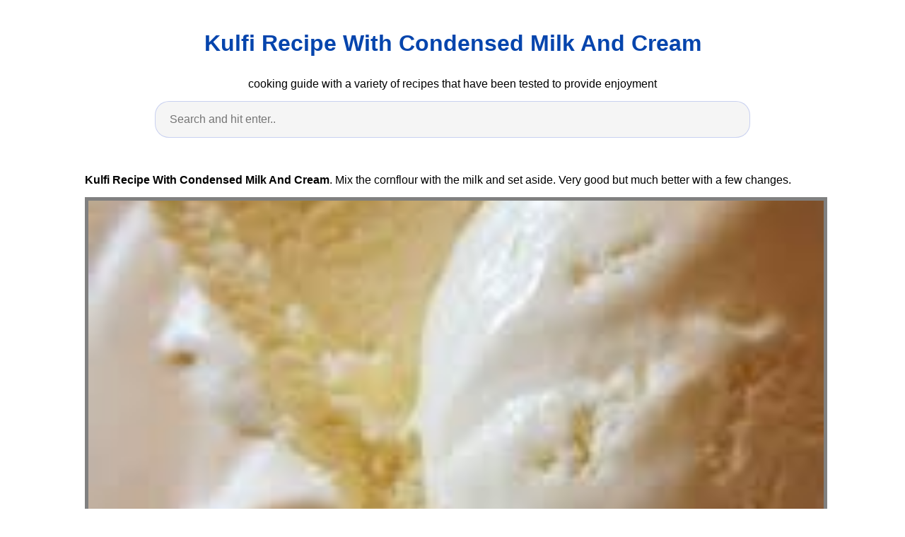

--- FILE ---
content_type: text/html
request_url: https://recipemenu.neocities.org/kulfi-recipe-with-condensed-milk-and-cream
body_size: 6082
content:
<!DOCTYPE html>
<html lang="en">
<head>
    <meta charset="utf-8">
    <meta name="viewport" content="width=device-width, initial-scale=1.0">
    <title>
        Kulfi Recipe With Condensed Milk And Cream
    </title>
    <style>:root{--border-radius:5px;--box-shadow:2px 2px 10px;--color:#118bee;--color-accent:#118bee15;--color-bg:#fff;--color-bg-secondary:#e9e9e9;--color-secondary:#0645AD;--color-secondary-accent:#920de90b;--color-shadow:#f4f4f4;--color-text:#000;--color-text-secondary:#999;--font-family:-apple-system,BlinkMacSystemFont,"Segoe UI",Roboto,Oxygen-Sans,Ubuntu,Cantarell,"Helvetica Neue",sans-serif;--hover-brightness:1.2;--justify-important:center;--justify-normal:left;--line-height:1.5;--width-card:285px;--width-card-medium:460px;--width-card-wide:800px;--width-content:1080px}article aside{background:var(--color-secondary-accent);border-left:4px solid var(--color-secondary);padding:.01rem .8rem}body{background:var(--color-bg);color:var(--color-text);font-family:var(--font-family);line-height:var(--line-height);margin:0;overflow-x:hidden;padding:1rem 0}footer,header,main{margin:0 auto;max-width:var(--width-content);padding:0rem 1rem}hr{background-color:var(--color-bg-secondary);border:none;height:1px;margin:4rem 0}section{display:flex;flex-wrap:wrap;justify-content:var(--justify-important)}section aside{border:1px solid var(--color-bg-secondary);border-radius:var(--border-radius);box-shadow:var(--box-shadow) var(--color-shadow);margin:1rem;padding:1.25rem;width:var(--width-card)}section aside:hover{box-shadow:var(--box-shadow) var(--color-bg-secondary)}section aside img{max-width:100%}[hidden]{display:none}article header,div header,main header{padding-top:0}header{text-align:var(--justify-important)}header a b,header a em,header a i,header a strong{margin-left:.5rem;margin-right:.5rem}header nav img{margin:1rem 0}section header{padding-top:0;width:100%}nav{align-items:center;display:flex;font-weight:700;justify-content:space-between;margin-bottom:7rem}nav ul{list-style:none;padding:0}nav ul li{display:inline-block;margin:0 .5rem;position:relative;text-align:left}nav ul li:hover ul{display:block}nav ul li ul{background:var(--color-bg);border:1px solid var(--color-bg-secondary);border-radius:var(--border-radius);box-shadow:var(--box-shadow) var(--color-shadow);display:none;height:auto;left:-2px;padding:.5rem 1rem;position:absolute;top:1.7rem;white-space:nowrap;width:auto}nav ul li ul li,nav ul li ul li a{display:block}code,samp{background-color:var(--color-accent);border-radius:var(--border-radius);color:var(--color-text);display:inline-block;margin:0 .1rem;padding:0 .5rem}details{margin:1.3rem 0}details summary{font-weight:700;cursor:pointer}h1,h2,h3,h4,h5,h6{line-height:var(--line-height)}mark{padding:.1rem}ol li,ul li{padding:.2rem 0}p{margin:.75rem 0;padding:0}pre{margin:1rem 0;max-width:var(--width-card-wide);padding:1rem 0}pre code,pre samp{display:block;max-width:var(--width-card-wide);padding:.5rem 2rem;white-space:pre-wrap}small{color:var(--color-text-secondary)}sup{background-color:var(--color-secondary);border-radius:var(--border-radius);color:var(--color-bg);font-size:xx-small;font-weight:700;margin:.2rem;padding:.2rem .3rem;position:relative;top:-2px}a{color:var(--color-secondary);display:inline-block;text-decoration:none}a:hover{filter:brightness(var(--hover-brightness));text-decoration:underline}a b,a em,a i,a strong,button{border-radius:var(--border-radius);display:inline-block;font-size:medium;font-weight:700;line-height:var(--line-height);margin:.5rem 0;padding:1rem 2rem}button{font-family:var(--font-family)}button:hover{cursor:pointer;filter:brightness(var(--hover-brightness))}a b,a strong,button{background-color:var(--color);border:2px solid var(--color);color:var(--color-bg)}a em,a i{border:2px solid var(--color);border-radius:var(--border-radius);color:var(--color);display:inline-block;padding:1rem}figure{margin:0;padding:0}figure img{max-width:100%}figure figcaption{color:var(--color-text-secondary)}button:disabled,input:disabled{background:var(--color-bg-secondary);border-color:var(--color-bg-secondary);color:var(--color-text-secondary);cursor:not-allowed}button[disabled]:hover{filter:none}form{border:1px solid var(--color-bg-secondary);border-radius:var(--border-radius);box-shadow:var(--box-shadow) var(--color-shadow);display:block;max-width:var(--width-card-wide);min-width:var(--width-card);padding:1.5rem;text-align:var(--justify-normal)}form header{margin:1.5rem 0;padding:1.5rem 0}input,label,select,textarea{display:block;font-size:inherit;max-width:var(--width-card-wide)}input[type=checkbox],input[type=radio]{display:inline-block}input[type=checkbox]+label,input[type=radio]+label{display:inline-block;font-weight:400;position:relative;top:1px}input,select,textarea{border:1px solid var(--color-bg-secondary);border-radius:var(--border-radius);margin-bottom:1rem;padding:.4rem .8rem}input[readonly],textarea[readonly]{background-color:var(--color-bg-secondary)}label{font-weight:700;margin-bottom:.2rem}table{border:1px solid var(--color-bg-secondary);border-radius:var(--border-radius);border-spacing:0;display:inline-block;max-width:100%;overflow-x:auto;padding:0;white-space:nowrap}table td,table th,table tr{padding:.4rem .8rem;text-align:var(--justify-important)}table thead{background-color:var(--color);border-collapse:collapse;border-radius:var(--border-radius);color:var(--color-bg);margin:0;padding:0}table thead th:first-child{border-top-left-radius:var(--border-radius)}table thead th:last-child{border-top-right-radius:var(--border-radius)}table thead th:first-child,table tr td:first-child{text-align:var(--justify-normal)}table tr:nth-child(even){background-color:var(--color-accent)}blockquote{display:block;font-size:x-large;line-height:var(--line-height);margin:1rem auto;max-width:var(--width-card-medium);padding:1.5rem 1rem;text-align:var(--justify-important)}blockquote footer{color:var(--color-text-secondary);display:block;font-size:small;line-height:var(--line-height);padding:1.5rem 0} article{padding: 1.25rem;}.v-cover{height: 480px; object-fit: cover;width: 100vw;cursor: pointer;}.v-image{height: 250px; object-fit: cover;width: 100vw;cursor: pointer;}.dwn-cover{max-height: 460px; object-fit: cover;}.w-100{width: 100vw}.search-box{color:#333;background-color:#f5f5f5;width:85%;height:50px;padding:0 20px;border:none;border-radius:20px;outline:0;border:1px solid #002cd92e}.search-box:active,.search-box:focus,.search-box:hover{border:1px solid #d9008e}
</style>
	<script type="application/ld+json">
    {
      "@context": "https://schema.org/",
      "@type": "Recipe",
      "name": "Kulfi Recipe With Condensed Milk And Cream",
      "image": [
        "https://i.pinimg.com/originals/2b/f9/c3/2bf9c32ee57769bcdc9fedf0495afdcf.jpg",
        "https://i.pinimg.com/236x/b6/77/58/b67758de5aa904cef41e149f7614dfc2.jpg",
        "https://i.pinimg.com/originals/70/bf/42/70bf42f84c98a2521b88acbb53fdae61.jpg"
      ],
      "author": {
        "@type": "Person",
        "name": "Freeman Schiller"
      },
      "datePublished": "2021-01-04T09:05:21-0500",
      "description": "Kulfi Recipe With Condensed Milk And Cream .",
      "prepTime": "PT10M",
      "cookTime": "PT25M",
      "totalTime": "PT35M",
      "keywords": "Kulfi Recipe With Condensed Milk And Cream",
      "recipeYield": "10",
      "recipeCategory": "Dessert",
      "recipeCuisine": "American",
      "nutrition": {
        "@type": "NutritionInformation",
        "calories": "015 calories"
      },
      "recipeIngredient": [
	"1/4 tablespoon Caraway Seed", 
	"1 tablespoon Soba", 
	"1 cup Jarrahdale pumpkin", 
	"1/4 tablespoon Curry Thai Green", 
	"1/3 teaspoon Fajita Seasoning", 
	"1 teaspoon Cardamom Ground", 
	"1 tablespoon Vanilla Bean", 
	"2 tablespoon Goji Berry"
        ],
      "recipeInstructions": [
        {
	"@type": "HowToStep",
	"name": "Preheat",
	"text": "This homemade kulfi recipe requires only 2 main ingredients like heavy cream and sweetened condensed milk..",
	"url": "https://recipemenu.neocities.org/kulfi-recipe-with-condensed-milk-and-cream.html#step1",
	"image": "https://i.pinimg.com/originals/83/ff/1e/83ff1e447bc6af8d99174e6366db1178.jpg"
        },
        {
	"@type": "HowToStep",
	"name": "Prepare ingredients",
	"text": "During this time stir constantly so it doesn t burn..",
	"url": "https://recipemenu.neocities.org/kulfi-recipe-with-condensed-milk-and-cream.html#step2",
	"image": "https://i.pinimg.com/originals/70/bf/42/70bf42f84c98a2521b88acbb53fdae61.jpg"
        },
        {
	"@type": "HowToStep",
	"name": "Mix ingredients",
	"text": "Very good but much better with a few changes..",
	"url": "https://recipemenu.neocities.org/kulfi-recipe-with-condensed-milk-and-cream.html#step3",
	"image": "https://i.pinimg.com/originals/ca/db/ee/cadbee323d2110de24e7cdd9cd4697cf.jpg"
        },
        {
	"@type": "HowToStep",
	"name": "Let stand a few moments",
	"text": "Very good but much better with a few changes..",
	"url": "https://recipemenu.neocities.org/kulfi-recipe-with-condensed-milk-and-cream.html#step4",
	"image": "https://i.pinimg.com/originals/c2/5d/85/c25d85cde7e29fa62c99cf66d82c2441.jpg"
        },
                {
	"@type": "HowToStep",
	"name": "Input in the pan",
	"text": "This homemade kulfi recipe requires only 2 main ingredients like heavy cream and sweetened condensed milk..",
	"url": "https://recipemenu.neocities.org/kulfi-recipe-with-condensed-milk-and-cream.html#step5",
	"image": "https://i.pinimg.com/originals/6e/9d/f9/6e9df94279b471f56dbc313c80a18f05.jpg"
        },
        {
	"@type": "HowToStep",
	"name": "Wait until cooked",
	"text": "It has a rich and dense texture and it s flavoured with cardamom saffron and pistachios..",
	"url": "https://recipemenu.neocities.org/kulfi-recipe-with-condensed-milk-and-cream.html#step6",
	"image": "https://i.pinimg.com/originals/16/ae/37/16ae37302d8e7f4b948b79ff8fb2f429.jpg"
        },
        {
          "@type": "HowToStep",
          "name": "Enjoy",
          "text": "enjoy the results of this Kulfi Recipe With Condensed Milk And Cream.",
          "url": "https://recipemenu.neocities.org/kulfi-recipe-with-condensed-milk-and-cream.html#step7",
          "image": "https://i.pinimg.com/originals/2b/f9/c3/2bf9c32ee57769bcdc9fedf0495afdcf.jpg"
        }
      ],
	"aggregateRating": {
	"@type": "AggregateRating",
	"ratingValue": "4.8",
	"reviewCount": "240",
	"itemReviewed": "Kulfi Recipe With Condensed Milk And Cream",
	"bestRating": "5",
	"worstRating": "1"
      }
   },
</script>	<script type='text/javascript' src='//dissipatecombinedcolon.com/23/70/e2/2370e292678e39d64a1681201477bc0f.js'></script>
</head>
<body>
    <header>
        <h1>
            <a href="/">
            Kulfi Recipe With Condensed Milk And Cream
            </a>
        </h1>
        <p>
                            cooking guide with a variety of recipes that have been tested to provide enjoyment
                    </p>
        <center>
            <input class='search-box' id="search-box" placeholder='Search and hit enter..' type='text' name="q" required autocomplete="off" id="search-query">
            <div class="d-block p-4">
	<center>
<script type="text/javascript">
	atOptions = {
		'key' : '95e365c3b20ab2f6ea28dbb97aa3d2a7',
		'format' : 'iframe',
		'height' : 90,
		'width' : 728,
		'params' : {}
	};
	document.write('<scr' + 'ipt type="text/javascript" src="http' + (location.protocol === 'https:' ? 's' : '') + '://dissipatecombinedcolon.com/95e365c3b20ab2f6ea28dbb97aa3d2a7/invoke.js"></scr' + 'ipt>');
</script>
	</center>
</div>        </center>
    </header>
    <main>
        <article>
    <p><strong>Kulfi Recipe With Condensed Milk And Cream</strong>. Mix the cornflour with the milk and set aside. Very good but much better with a few changes.</p>
            <figure>
        <img class="v-cover ads-img" src="https://i.pinimg.com/originals/c2/5d/85/c25d85cde7e29fa62c99cf66d82c2441.jpg" alt="Perfect Recipe Blog Archive Condensed Milk Ice Cream Condensed Milk Ice Cream Homemade Ice Cream Recipes Milk Ice Cream" style="width: 100%; padding: 5px; background-color: grey;"  onerror="this.onerror=null;this.src='https://encrypted-tbn0.gstatic.com/images?q=tbn:ANd9GcRodKvocuaYH94TKiHH3S0O5245tTJ9Hq1SHQ';">
        <figcaption>Perfect Recipe Blog Archive Condensed Milk Ice Cream Condensed Milk Ice Cream Homemade Ice Cream Recipes Milk Ice Cream from www.pinterest.com</figcaption>
    </figure>
        <p>
        Condiments like cardamom saffron pistachios raisins etc can be used to give kulfi its flavor. Mix the cornflour with the milk and set aside. Bring this mixture to a boil and then reduce the heat letting it simmer for 5 minutes.
    </p>
    <h3>The second time i made it i scalded almost boiled the evaporated milk sweetened condensed milk and 1 1 2 cups whipping cream with 1 teaspoon cardamom seeds instead of ground cardamom.</h3>
    <p>Easy kulfi recipe with condensed milk a quick and simple version of the classic indian ice cream. Easy kulfi recipe with condensed milk my gorgeous recipes ground cardamom double cream saffron threads condensed milk and 2 more mango kulfi recipe no cook mango kulfi recipe with condensed milk sowji s kitchen. In a saucepan heat the evaporated milk and bring to the boil. Mix the cornflour with the milk and set aside.</p>
</article>

<section>

    <aside>
        <img class="v-image ads-img" alt="Homemade Vanilla Caramel Ice Cream In Vintage Bowl Organic Product Condensed Milk Ice Cream Milk Ice Cream Easy Ice Cream Recipe" src="https://i.pinimg.com/736x/a4/77/b6/a477b6aae1361e4516ef7289de3f063d.jpg" width="100%" onerror="this.onerror=null;this.src='https://encrypted-tbn0.gstatic.com/images?q=tbn:ANd9GcRWb4-O3GsgYfCdVqT9huV-oPRmajl_Dm10Uw';" />
        <small>Source: pl.pinterest.com</small>
        <p>Very good but much better with a few changes.</p>
        <p>In a saucepan heat the evaporated milk and bring to the boil.</p>
        <p>I thought the original recipe came out too sweet and the cool whip gave it a strange gummy texture.</p>
        <p>Add the condensed milk double cream cardamom and the cornflour mixture.</p>
    </aside>

    <aside>
        <img class="v-image ads-img" alt="Malai Kulfi Receta Helados" src="https://i.pinimg.com/originals/2b/f9/c3/2bf9c32ee57769bcdc9fedf0495afdcf.jpg" width="100%" onerror="this.onerror=null;this.src='https://encrypted-tbn0.gstatic.com/images?q=tbn:ANd9GcTZF6diiz_Q_9KhX2AXGHUZW8j6vyU3c8FeCg';" />
        <small>Source: gr.pinterest.com</small>
        <p>Add the condensed milk double cream cardamom and the cornflour mixture.</p>
        <p>Easy kulfi recipe with condensed milk my gorgeous recipes ground cardamom double cream saffron threads condensed milk and 2 more mango kulfi recipe no cook mango kulfi recipe with condensed milk sowji s kitchen.</p>
        <p>There is no need to boil milk and condensed milk or cornstarch have not been used in this recipe.</p>
        <p>The flavorings include saffron cardamom powder and pistachios for some crunch.</p>
    </aside>

    <aside>
        <img class="v-image ads-img" alt="Mewa Kulfi Kulfi Kulfi Recipe Fresh Cream" src="https://i.pinimg.com/originals/70/bf/42/70bf42f84c98a2521b88acbb53fdae61.jpg" width="100%" onerror="this.onerror=null;this.src='https://encrypted-tbn0.gstatic.com/images?q=tbn:ANd9GcSg-1Tm9D4eoS2alqbeo0NMSP3ezH9qIb9tSg';" />
        <small>Source: www.pinterest.com</small>
        <p>During this time stir constantly so it doesn t burn.</p>
        <p>In a saucepan heat the evaporated milk and bring to the boil.</p>
        <p>This homemade kulfi recipe requires only 2 main ingredients like heavy cream and sweetened condensed milk.</p>
        <p>This homemade kulfi recipe requires only 2 main ingredients like heavy cream and sweetened condensed milk.</p>
    </aside>

    <aside>
        <img class="v-image ads-img" alt="Instant No Cook Kulfi Recipe With Step By Step Photos This Malai Kulfi Is The Most Popular Summer Des Kulfi Recipe Malai Kulfi Recipe Indian Dessert Recipes" src="https://i.pinimg.com/originals/a2/f1/75/a2f175f874e3685642aedeab8b7f56eb.png" width="100%" onerror="this.onerror=null;this.src='https://encrypted-tbn0.gstatic.com/images?q=tbn:ANd9GcTI9Hu8WiAi6fIntcMhzkM_TfE_dZezUV2PBg';" />
        <small>Source: www.pinterest.com</small>
        <p>During this time stir constantly so it doesn t burn.</p>
        <p>Bring this mixture to a boil and then reduce the heat letting it simmer for 5 minutes.</p>
        <p>Mix the cornflour with the milk and set aside.</p>
        <p>How to make kulfi.</p>
    </aside>

    <aside>
        <img class="v-image ads-img" alt="Easy Kulfi Recipe With Condensed Milk A Quick And Simple Version Of The Classic Indian Ice Cream It Has A Rich And In 2020 Kulfi Recipe Condensed Milk Recipes Kulfi" src="https://i.pinimg.com/originals/6e/9d/f9/6e9df94279b471f56dbc313c80a18f05.jpg" width="100%" onerror="this.onerror=null;this.src='https://encrypted-tbn0.gstatic.com/images?q=tbn:ANd9GcRND3xel7xh7r77EqHSdjxIsqz95nzZ437GrQ';" />
        <small>Source: fr.pinterest.com</small>
        <p>How to make kulfi.</p>
        <p>There is no need to boil milk and condensed milk or cornstarch have not been used in this recipe.</p>
        <p>Easy kulfi recipe with condensed milk my gorgeous recipes ground cardamom double cream saffron threads condensed milk and 2 more mango kulfi recipe no cook mango kulfi recipe with condensed milk sowji s kitchen.</p>
        <p>Very good but much better with a few changes.</p>
    </aside>

    <aside>
        <img class="v-image ads-img" alt="Easy Kulfi Recipe With Condensed Milk A Quick And Simple Version Of The Classic Indian Ice C In 2020 Kulfi Recipe Homemade Strawberry Ice Cream Condensed Milk Recipes" src="https://i.pinimg.com/736x/9f/bf/64/9fbf6446b36805c5df4f022d211c080e.jpg" width="100%" onerror="this.onerror=null;this.src='https://encrypted-tbn0.gstatic.com/images?q=tbn:ANd9GcSH59V4iXprBRwpXonBA7m6ZTOrpuM6mW1G6A';" />
        <small>Source: www.pinterest.com</small>
        <p>To make a quick kulfi add condensed milk evaporated milk and heavy cream to a wide pot.</p>
        <p>A delicious summer treat that can be enjoyed all year around.</p>
        <p>To make a quick kulfi add condensed milk evaporated milk and heavy cream to a wide pot.</p>
        <p>Very good but much better with a few changes.</p>
    </aside>

    <aside>
        <img class="v-image ads-img" alt="Almond And Pistachio Kulfi Recipe Kulfi Recipe Indian Dessert Recipes Indian Desserts" src="https://i.pinimg.com/originals/19/70/5e/19705ef09069f9625fe7ff1cee67fea5.jpg" width="100%" onerror="this.onerror=null;this.src='https://encrypted-tbn0.gstatic.com/images?q=tbn:ANd9GcR5td7oMLkuLZAvzQgRjcBNqmKu9p_RvBkvvw';" />
        <small>Source: www.pinterest.com</small>
        <p>This recipe uses mainly three ingredients evaporated milk heavy cream and sugar.</p>
        <p>Add the condensed milk double cream cardamom and the cornflour mixture.</p>
        <p>Add the condensed milk double cream cardamom and the cornflour mixture.</p>
        <p>This recipe uses mainly three ingredients evaporated milk heavy cream and sugar.</p>
    </aside>

    <aside>
        <img class="v-image ads-img" alt="Instant No Cook Kulfi Recipe With Step By Step Photos This Malai Kulfi Is The Most Popular Summer Dessert From I Kulfi Recipe Condensed Milk Recipes Recipes" src="https://i.pinimg.com/originals/01/ba/77/01ba77ed4de42856bd34221a978b8035.png" width="100%" onerror="this.onerror=null;this.src='https://encrypted-tbn0.gstatic.com/images?q=tbn:ANd9GcRd9XslUeMhmnPMhJdiri6xGHbyqwh5a3ThVA';" />
        <small>Source: www.pinterest.com</small>
        <p>How to make kulfi.</p>
        <p>There is no need to boil milk and condensed milk or cornstarch have not been used in this recipe.</p>
        <p>The second time i made it i scalded almost boiled the evaporated milk sweetened condensed milk and 1 1 2 cups whipping cream with 1 teaspoon cardamom seeds instead of ground cardamom.</p>
        <p>Easy kulfi recipe with condensed milk my gorgeous recipes ground cardamom double cream saffron threads condensed milk and 2 more mango kulfi recipe no cook mango kulfi recipe with condensed milk sowji s kitchen.</p>
    </aside>

    <aside>
        <img class="v-image ads-img" alt="Burmese Kulfi Jpg 1 280 1 074 Pixels Kulfi Recipe Recipes Using Condensed Milk Indian Desserts" src="https://i.pinimg.com/originals/93/26/13/932613a3ac8ac936eec7ddad31a64178.jpg" width="100%" onerror="this.onerror=null;this.src='https://encrypted-tbn0.gstatic.com/images?q=tbn:ANd9GcQoRmenpIlkaZa3__ReHGWz6-9JwKaUMYJplg';" />
        <small>Source: www.pinterest.com</small>
        <p>Make saffron cream let half the cream come to a boil stir in saffron and let hang out for a day in the refrigerator refer picture above.</p>
        <p>In a saucepan heat the evaporated milk and bring to the boil.</p>
        <p>It has a rich and dense texture and it s flavoured with cardamom saffron and pistachios.</p>
        <p>How to make kulfi.</p>
    </aside>
</section>
<section>
    <article>
        <p>
                                
                            <a href="/banana-bread-recipe-with-sour-cream-and-walnuts.html"><i>&larr; banana bread recipe with sour cream and walnuts</i></a>
                                                                    
                                        <a href="/banana-bread-recipe-with-buttermilk-and-sour-cream.html"><i>banana bread recipe with buttermilk and sour cream &rarr;</i></a>
                                        </p>
    </article>
</section>
		<center>
			<div class="d-block p-4">
	<center>
<script type="text/javascript">
	atOptions = {
		'key' : '700383d69416982711db42797f015017',
		'format' : 'iframe',
		'height' : 90,
		'width' : 728,
		'params' : {}
	};
	document.write('<scr' + 'ipt type="text/javascript" src="http' + (location.protocol === 'https:' ? 's' : '') + '://itinerarymonarchy.com/700383d69416982711db42797f015017/invoke.js"></scr' + 'ipt>');
</script>
	</center>
</div>		</center>
    </main>
    <footer style="padding-top: 50px;">
        <center>
                            <a href="/p/dmca.html">Dmca</a>
                            <a href="/p/contact.html">Contact</a>
                            <a href="/p/privacy-policy.html">Privacy Policy</a>
                            <a href="/p/copyright.html">Copyright</a>
                    </center>
    </footer>
    <!-- Histats.com  START (hidden counter) -->
<a href="/" alt="web statistic" target="_blank" >
<img  src="//sstatic1.histats.com/0.gif?4476784&101" alt="web statistic" border="0">
<!-- Histats.com  END  -->
            <script type="text/javascript">
        var search = document.getElementById("search-box");
        search.addEventListener("keyup", function(event) {
            event.preventDefault();
            if (event.keyCode === 13) {
                var target = 'site:'+location.host+' '+search.value;
                var uri= 'https://www.google.com/search?q='+encodeURIComponent(target);
                window.location= uri;
            }
        });
    </script>
<script type='text/javascript' src='//itinerarymonarchy.com/86/af/59/86af5902770b69b8c51b2bd7e8ab16fb.js'></script>
</body>

</html>
